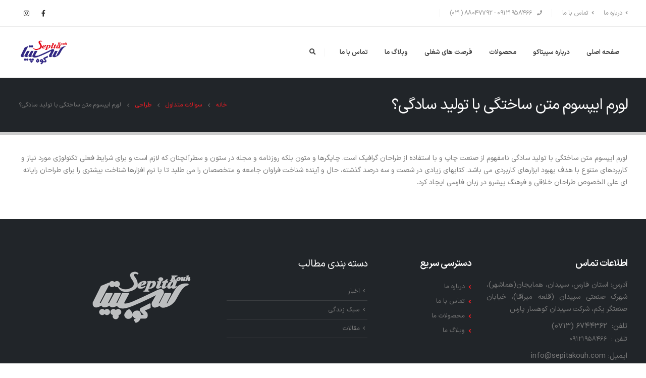

--- FILE ---
content_type: text/html; charset=UTF-8
request_url: https://sepitakouh.com/faq/curabitur-eget-leo-at-velit-imperdiet-varius-iaculis-vitaes/
body_size: 10534
content:
<!DOCTYPE html>
<html dir="rtl" lang="fa-IR">
<head>
	<meta http-equiv="X-UA-Compatible" content="IE=edge" />
	<meta http-equiv="Content-Type" content="text/html; charset=UTF-8" />
	<meta name="viewport" content="width=device-width, initial-scale=1, minimum-scale=1" />

	<link rel="profile" href="https://gmpg.org/xfn/11" />
	<link rel="pingback" href="https://sepitakouh.com/xmlrpc.php" />
		<link rel="shortcut icon" href="//sepitakouh.com/wp-content/uploads/2022/06/ico.png" type="image/x-icon" />
		<link rel="apple-touch-icon" href="//sepitakouh.com/wp-content/uploads/2022/06/ico.png" />
		<link rel="apple-touch-icon" sizes="120x120" href="//sepitakouh.com/wp-content/uploads/2022/06/ico.png" />
		<link rel="apple-touch-icon" sizes="76x76" href="//sepitakouh.com/wp-content/uploads/2022/06/ico.png" />
		<link rel="apple-touch-icon" sizes="152x152" href="//sepitakouh.com/wp-content/uploads/2022/06/ico.png" />
	<title>لورم ایپسوم متن ساختگی با تولید سادگی؟ &#8211; شرکت سپیدان کوهسار پارس</title>
<meta name='robots' content='max-image-preview:large' />
<link rel='dns-prefetch' href='//s.w.org' />
<link rel="alternate" type="application/rss+xml" title="شرکت سپیدان کوهسار پارس &raquo; خوراک" href="https://sepitakouh.com/feed/" />
<link rel="alternate" type="application/rss+xml" title="شرکت سپیدان کوهسار پارس &raquo; خوراک دیدگاه‌ها" href="https://sepitakouh.com/comments/feed/" />
<script>
window._wpemojiSettings = {"baseUrl":"https:\/\/s.w.org\/images\/core\/emoji\/14.0.0\/72x72\/","ext":".png","svgUrl":"https:\/\/s.w.org\/images\/core\/emoji\/14.0.0\/svg\/","svgExt":".svg","source":{"concatemoji":"https:\/\/sepitakouh.com\/wp-includes\/js\/wp-emoji-release.min.js?ver=6.0.11"}};
/*! This file is auto-generated */
!function(e,a,t){var n,r,o,i=a.createElement("canvas"),p=i.getContext&&i.getContext("2d");function s(e,t){var a=String.fromCharCode,e=(p.clearRect(0,0,i.width,i.height),p.fillText(a.apply(this,e),0,0),i.toDataURL());return p.clearRect(0,0,i.width,i.height),p.fillText(a.apply(this,t),0,0),e===i.toDataURL()}function c(e){var t=a.createElement("script");t.src=e,t.defer=t.type="text/javascript",a.getElementsByTagName("head")[0].appendChild(t)}for(o=Array("flag","emoji"),t.supports={everything:!0,everythingExceptFlag:!0},r=0;r<o.length;r++)t.supports[o[r]]=function(e){if(!p||!p.fillText)return!1;switch(p.textBaseline="top",p.font="600 32px Arial",e){case"flag":return s([127987,65039,8205,9895,65039],[127987,65039,8203,9895,65039])?!1:!s([55356,56826,55356,56819],[55356,56826,8203,55356,56819])&&!s([55356,57332,56128,56423,56128,56418,56128,56421,56128,56430,56128,56423,56128,56447],[55356,57332,8203,56128,56423,8203,56128,56418,8203,56128,56421,8203,56128,56430,8203,56128,56423,8203,56128,56447]);case"emoji":return!s([129777,127995,8205,129778,127999],[129777,127995,8203,129778,127999])}return!1}(o[r]),t.supports.everything=t.supports.everything&&t.supports[o[r]],"flag"!==o[r]&&(t.supports.everythingExceptFlag=t.supports.everythingExceptFlag&&t.supports[o[r]]);t.supports.everythingExceptFlag=t.supports.everythingExceptFlag&&!t.supports.flag,t.DOMReady=!1,t.readyCallback=function(){t.DOMReady=!0},t.supports.everything||(n=function(){t.readyCallback()},a.addEventListener?(a.addEventListener("DOMContentLoaded",n,!1),e.addEventListener("load",n,!1)):(e.attachEvent("onload",n),a.attachEvent("onreadystatechange",function(){"complete"===a.readyState&&t.readyCallback()})),(e=t.source||{}).concatemoji?c(e.concatemoji):e.wpemoji&&e.twemoji&&(c(e.twemoji),c(e.wpemoji)))}(window,document,window._wpemojiSettings);
</script>
<style>
img.wp-smiley,
img.emoji {
	display: inline !important;
	border: none !important;
	box-shadow: none !important;
	height: 1em !important;
	width: 1em !important;
	margin: 0 0.07em !important;
	vertical-align: -0.1em !important;
	background: none !important;
	padding: 0 !important;
}
</style>
	<link rel='stylesheet' id='wp-block-library-rtl-css'  href='https://sepitakouh.com/wp-includes/css/dist/block-library/style-rtl.min.css?ver=6.0.11' media='all' />
<style id='wp-block-library-theme-inline-css'>
.wp-block-audio figcaption{color:#555;font-size:13px;text-align:center}.is-dark-theme .wp-block-audio figcaption{color:hsla(0,0%,100%,.65)}.wp-block-code{border:1px solid #ccc;border-radius:4px;font-family:Menlo,Consolas,monaco,monospace;padding:.8em 1em}.wp-block-embed figcaption{color:#555;font-size:13px;text-align:center}.is-dark-theme .wp-block-embed figcaption{color:hsla(0,0%,100%,.65)}.blocks-gallery-caption{color:#555;font-size:13px;text-align:center}.is-dark-theme .blocks-gallery-caption{color:hsla(0,0%,100%,.65)}.wp-block-image figcaption{color:#555;font-size:13px;text-align:center}.is-dark-theme .wp-block-image figcaption{color:hsla(0,0%,100%,.65)}.wp-block-pullquote{border-top:4px solid;border-bottom:4px solid;margin-bottom:1.75em;color:currentColor}.wp-block-pullquote__citation,.wp-block-pullquote cite,.wp-block-pullquote footer{color:currentColor;text-transform:uppercase;font-size:.8125em;font-style:normal}.wp-block-quote{border-left:.25em solid;margin:0 0 1.75em;padding-left:1em}.wp-block-quote cite,.wp-block-quote footer{color:currentColor;font-size:.8125em;position:relative;font-style:normal}.wp-block-quote.has-text-align-right{border-left:none;border-right:.25em solid;padding-left:0;padding-right:1em}.wp-block-quote.has-text-align-center{border:none;padding-left:0}.wp-block-quote.is-large,.wp-block-quote.is-style-large,.wp-block-quote.is-style-plain{border:none}.wp-block-search .wp-block-search__label{font-weight:700}:where(.wp-block-group.has-background){padding:1.25em 2.375em}.wp-block-separator.has-css-opacity{opacity:.4}.wp-block-separator{border:none;border-bottom:2px solid;margin-left:auto;margin-right:auto}.wp-block-separator.has-alpha-channel-opacity{opacity:1}.wp-block-separator:not(.is-style-wide):not(.is-style-dots){width:100px}.wp-block-separator.has-background:not(.is-style-dots){border-bottom:none;height:1px}.wp-block-separator.has-background:not(.is-style-wide):not(.is-style-dots){height:2px}.wp-block-table thead{border-bottom:3px solid}.wp-block-table tfoot{border-top:3px solid}.wp-block-table td,.wp-block-table th{padding:.5em;border:1px solid;word-break:normal}.wp-block-table figcaption{color:#555;font-size:13px;text-align:center}.is-dark-theme .wp-block-table figcaption{color:hsla(0,0%,100%,.65)}.wp-block-video figcaption{color:#555;font-size:13px;text-align:center}.is-dark-theme .wp-block-video figcaption{color:hsla(0,0%,100%,.65)}.wp-block-template-part.has-background{padding:1.25em 2.375em;margin-top:0;margin-bottom:0}
</style>
<style id='wpsh-blocks-aparat-style-inline-css'>
.h_iframe-aparat_embed_frame{position:relative}.h_iframe-aparat_embed_frame .ratio{display:block;width:100%;height:auto}.h_iframe-aparat_embed_frame iframe{position:absolute;top:0;left:0;width:100%;height:100%}.wpsh-blocks_aparat{width:100%;clear:both;overflow:auto;display:block;position:relative;padding:30px 0}.wpsh-blocks_aparat_align_center .h_iframe-aparat_embed_frame{margin:0 auto}.wpsh-blocks_aparat_align_left .h_iframe-aparat_embed_frame{margin-right:30%}.wpsh-blocks_aparat_size_small .h_iframe-aparat_embed_frame{max-width:420px}.wpsh-blocks_aparat_size_big .h_iframe-aparat_embed_frame{max-width:720px}

</style>
<style id='wpsh-blocks-justify-style-inline-css'>
.wp-block-wpsh-blocks-justify,.wpsh-blocks_justify{text-align:justify !important}.wpsh-blocks_justify_ltr{direction:ltr !important}.wpsh-blocks_justify_rtl{direction:rtl !important}

</style>
<style id='wpsh-blocks-shamsi-style-inline-css'>
.wpsh-blocks_shamsi_align_center{text-align:center !important}.wpsh-blocks_shamsi_align_right{text-align:right !important}.wpsh-blocks_shamsi_align_left{text-align:left !important}

</style>
<style id='global-styles-inline-css'>
body{--wp--preset--color--black: #000000;--wp--preset--color--cyan-bluish-gray: #abb8c3;--wp--preset--color--white: #ffffff;--wp--preset--color--pale-pink: #f78da7;--wp--preset--color--vivid-red: #cf2e2e;--wp--preset--color--luminous-vivid-orange: #ff6900;--wp--preset--color--luminous-vivid-amber: #fcb900;--wp--preset--color--light-green-cyan: #7bdcb5;--wp--preset--color--vivid-green-cyan: #00d084;--wp--preset--color--pale-cyan-blue: #8ed1fc;--wp--preset--color--vivid-cyan-blue: #0693e3;--wp--preset--color--vivid-purple: #9b51e0;--wp--preset--color--primary: #ed1c24;--wp--preset--color--secondary: #2e3192;--wp--preset--color--tertiary: #2baab1;--wp--preset--color--quaternary: #383f48;--wp--preset--color--dark: #212529;--wp--preset--color--light: #ffffff;--wp--preset--gradient--vivid-cyan-blue-to-vivid-purple: linear-gradient(135deg,rgba(6,147,227,1) 0%,rgb(155,81,224) 100%);--wp--preset--gradient--light-green-cyan-to-vivid-green-cyan: linear-gradient(135deg,rgb(122,220,180) 0%,rgb(0,208,130) 100%);--wp--preset--gradient--luminous-vivid-amber-to-luminous-vivid-orange: linear-gradient(135deg,rgba(252,185,0,1) 0%,rgba(255,105,0,1) 100%);--wp--preset--gradient--luminous-vivid-orange-to-vivid-red: linear-gradient(135deg,rgba(255,105,0,1) 0%,rgb(207,46,46) 100%);--wp--preset--gradient--very-light-gray-to-cyan-bluish-gray: linear-gradient(135deg,rgb(238,238,238) 0%,rgb(169,184,195) 100%);--wp--preset--gradient--cool-to-warm-spectrum: linear-gradient(135deg,rgb(74,234,220) 0%,rgb(151,120,209) 20%,rgb(207,42,186) 40%,rgb(238,44,130) 60%,rgb(251,105,98) 80%,rgb(254,248,76) 100%);--wp--preset--gradient--blush-light-purple: linear-gradient(135deg,rgb(255,206,236) 0%,rgb(152,150,240) 100%);--wp--preset--gradient--blush-bordeaux: linear-gradient(135deg,rgb(254,205,165) 0%,rgb(254,45,45) 50%,rgb(107,0,62) 100%);--wp--preset--gradient--luminous-dusk: linear-gradient(135deg,rgb(255,203,112) 0%,rgb(199,81,192) 50%,rgb(65,88,208) 100%);--wp--preset--gradient--pale-ocean: linear-gradient(135deg,rgb(255,245,203) 0%,rgb(182,227,212) 50%,rgb(51,167,181) 100%);--wp--preset--gradient--electric-grass: linear-gradient(135deg,rgb(202,248,128) 0%,rgb(113,206,126) 100%);--wp--preset--gradient--midnight: linear-gradient(135deg,rgb(2,3,129) 0%,rgb(40,116,252) 100%);--wp--preset--duotone--dark-grayscale: url('#wp-duotone-dark-grayscale');--wp--preset--duotone--grayscale: url('#wp-duotone-grayscale');--wp--preset--duotone--purple-yellow: url('#wp-duotone-purple-yellow');--wp--preset--duotone--blue-red: url('#wp-duotone-blue-red');--wp--preset--duotone--midnight: url('#wp-duotone-midnight');--wp--preset--duotone--magenta-yellow: url('#wp-duotone-magenta-yellow');--wp--preset--duotone--purple-green: url('#wp-duotone-purple-green');--wp--preset--duotone--blue-orange: url('#wp-duotone-blue-orange');--wp--preset--font-size--small: 13px;--wp--preset--font-size--medium: 20px;--wp--preset--font-size--large: 36px;--wp--preset--font-size--x-large: 42px;}.has-black-color{color: var(--wp--preset--color--black) !important;}.has-cyan-bluish-gray-color{color: var(--wp--preset--color--cyan-bluish-gray) !important;}.has-white-color{color: var(--wp--preset--color--white) !important;}.has-pale-pink-color{color: var(--wp--preset--color--pale-pink) !important;}.has-vivid-red-color{color: var(--wp--preset--color--vivid-red) !important;}.has-luminous-vivid-orange-color{color: var(--wp--preset--color--luminous-vivid-orange) !important;}.has-luminous-vivid-amber-color{color: var(--wp--preset--color--luminous-vivid-amber) !important;}.has-light-green-cyan-color{color: var(--wp--preset--color--light-green-cyan) !important;}.has-vivid-green-cyan-color{color: var(--wp--preset--color--vivid-green-cyan) !important;}.has-pale-cyan-blue-color{color: var(--wp--preset--color--pale-cyan-blue) !important;}.has-vivid-cyan-blue-color{color: var(--wp--preset--color--vivid-cyan-blue) !important;}.has-vivid-purple-color{color: var(--wp--preset--color--vivid-purple) !important;}.has-black-background-color{background-color: var(--wp--preset--color--black) !important;}.has-cyan-bluish-gray-background-color{background-color: var(--wp--preset--color--cyan-bluish-gray) !important;}.has-white-background-color{background-color: var(--wp--preset--color--white) !important;}.has-pale-pink-background-color{background-color: var(--wp--preset--color--pale-pink) !important;}.has-vivid-red-background-color{background-color: var(--wp--preset--color--vivid-red) !important;}.has-luminous-vivid-orange-background-color{background-color: var(--wp--preset--color--luminous-vivid-orange) !important;}.has-luminous-vivid-amber-background-color{background-color: var(--wp--preset--color--luminous-vivid-amber) !important;}.has-light-green-cyan-background-color{background-color: var(--wp--preset--color--light-green-cyan) !important;}.has-vivid-green-cyan-background-color{background-color: var(--wp--preset--color--vivid-green-cyan) !important;}.has-pale-cyan-blue-background-color{background-color: var(--wp--preset--color--pale-cyan-blue) !important;}.has-vivid-cyan-blue-background-color{background-color: var(--wp--preset--color--vivid-cyan-blue) !important;}.has-vivid-purple-background-color{background-color: var(--wp--preset--color--vivid-purple) !important;}.has-black-border-color{border-color: var(--wp--preset--color--black) !important;}.has-cyan-bluish-gray-border-color{border-color: var(--wp--preset--color--cyan-bluish-gray) !important;}.has-white-border-color{border-color: var(--wp--preset--color--white) !important;}.has-pale-pink-border-color{border-color: var(--wp--preset--color--pale-pink) !important;}.has-vivid-red-border-color{border-color: var(--wp--preset--color--vivid-red) !important;}.has-luminous-vivid-orange-border-color{border-color: var(--wp--preset--color--luminous-vivid-orange) !important;}.has-luminous-vivid-amber-border-color{border-color: var(--wp--preset--color--luminous-vivid-amber) !important;}.has-light-green-cyan-border-color{border-color: var(--wp--preset--color--light-green-cyan) !important;}.has-vivid-green-cyan-border-color{border-color: var(--wp--preset--color--vivid-green-cyan) !important;}.has-pale-cyan-blue-border-color{border-color: var(--wp--preset--color--pale-cyan-blue) !important;}.has-vivid-cyan-blue-border-color{border-color: var(--wp--preset--color--vivid-cyan-blue) !important;}.has-vivid-purple-border-color{border-color: var(--wp--preset--color--vivid-purple) !important;}.has-vivid-cyan-blue-to-vivid-purple-gradient-background{background: var(--wp--preset--gradient--vivid-cyan-blue-to-vivid-purple) !important;}.has-light-green-cyan-to-vivid-green-cyan-gradient-background{background: var(--wp--preset--gradient--light-green-cyan-to-vivid-green-cyan) !important;}.has-luminous-vivid-amber-to-luminous-vivid-orange-gradient-background{background: var(--wp--preset--gradient--luminous-vivid-amber-to-luminous-vivid-orange) !important;}.has-luminous-vivid-orange-to-vivid-red-gradient-background{background: var(--wp--preset--gradient--luminous-vivid-orange-to-vivid-red) !important;}.has-very-light-gray-to-cyan-bluish-gray-gradient-background{background: var(--wp--preset--gradient--very-light-gray-to-cyan-bluish-gray) !important;}.has-cool-to-warm-spectrum-gradient-background{background: var(--wp--preset--gradient--cool-to-warm-spectrum) !important;}.has-blush-light-purple-gradient-background{background: var(--wp--preset--gradient--blush-light-purple) !important;}.has-blush-bordeaux-gradient-background{background: var(--wp--preset--gradient--blush-bordeaux) !important;}.has-luminous-dusk-gradient-background{background: var(--wp--preset--gradient--luminous-dusk) !important;}.has-pale-ocean-gradient-background{background: var(--wp--preset--gradient--pale-ocean) !important;}.has-electric-grass-gradient-background{background: var(--wp--preset--gradient--electric-grass) !important;}.has-midnight-gradient-background{background: var(--wp--preset--gradient--midnight) !important;}.has-small-font-size{font-size: var(--wp--preset--font-size--small) !important;}.has-medium-font-size{font-size: var(--wp--preset--font-size--medium) !important;}.has-large-font-size{font-size: var(--wp--preset--font-size--large) !important;}.has-x-large-font-size{font-size: var(--wp--preset--font-size--x-large) !important;}
</style>
<link rel='stylesheet' id='contact-form-7-css'  href='https://sepitakouh.com/wp-content/plugins/contact-form-7/includes/css/styles.css?ver=5.6.4' media='all' />
<link rel='stylesheet' id='contact-form-7-rtl-css'  href='https://sepitakouh.com/wp-content/plugins/contact-form-7/includes/css/styles-rtl.css?ver=5.6.4' media='all' />
<link rel='stylesheet' id='bsf-Defaults-css'  href='https://sepitakouh.com/wp-content/uploads/smile_fonts/Defaults/Defaults.css?ver=3.19.11' media='all' />
<link rel='stylesheet' id='wpsh-style-css'  href='https://sepitakouh.com/wp-content/plugins/wp-shamsi/assets/css/wpsh_custom.css?ver=4.3.3' media='all' />
<link rel='stylesheet' id='porto-css-vars-css'  href='https://sepitakouh.com/wp-content/uploads/porto_styles/theme_css_vars.css?ver=6.3.2' media='all' />
<link rel='stylesheet' id='js_composer_front-css'  href='https://sepitakouh.com/wp-content/plugins/js_composer/assets/css/js_composer.min.css?ver=6.7.0' media='all' />
<link rel='stylesheet' id='bootstrap-css'  href='https://sepitakouh.com/wp-content/uploads/porto_styles/bootstrap_rtl.css?ver=6.3.2' media='all' />
<link rel='stylesheet' id='porto-plugins-css'  href='https://sepitakouh.com/wp-content/themes/porto/css/plugins_rtl.css?ver=6.3.2' media='all' />
<link rel='stylesheet' id='porto-theme-css'  href='https://sepitakouh.com/wp-content/themes/porto/css/theme_rtl.css?ver=6.3.2' media='all' />
<link rel='stylesheet' id='porto-shortcodes-css'  href='https://sepitakouh.com/wp-content/uploads/porto_styles/shortcodes_rtl.css?ver=6.3.2' media='all' />
<link rel='stylesheet' id='porto-theme-vc-css'  href='https://sepitakouh.com/wp-content/themes/porto/css/theme_vc_rtl.css?ver=6.3.2' media='all' />
<link rel='stylesheet' id='porto-theme-wpb-css'  href='https://sepitakouh.com/wp-content/themes/porto/css/theme_wpb_rtl.css?ver=6.3.2' media='all' />
<link rel='stylesheet' id='porto-dynamic-style-css'  href='https://sepitakouh.com/wp-content/uploads/porto_styles/dynamic_style_rtl.css?ver=6.3.2' media='all' />
<link rel='stylesheet' id='porto-style-css'  href='https://sepitakouh.com/wp-content/themes/porto/style.css?ver=6.3.2' media='all' />
<style id='porto-style-inline-css'>
.side-header-narrow-bar-logo{max-width:100px}@media (min-width:992px){}#header .header-main .header-left,#header .header-main .header-center,#header .header-main .header-right,.fixed-header #header .header-main .header-left,.fixed-header #header .header-main .header-right,.fixed-header #header .header-main .header-center,.header-builder-p .header-main{padding-top:0;padding-bottom:0}@media (max-width:991px){#header .header-main .header-left,#header .header-main .header-center,#header .header-main .header-right,.fixed-header #header .header-main .header-left,.fixed-header #header .header-main .header-right,.fixed-header #header .header-main .header-center,.header-builder-p .header-main{padding-top:15px;padding-bottom:15px}}.page-top .sort-source{position:static;text-align:center;margin-top:5px;border-width:0}.page-top{padding-top:20px;padding-bottom:20px}.page-top .page-title{padding-bottom:0}@media (max-width:991px){.page-top .page-sub-title{margin-bottom:5px;margin-top:0}.page-top .breadcrumbs-wrap{margin-bottom:5px}}@media (min-width:992px){.page-top .page-title{min-height:0;line-height:1.25}.page-top .page-sub-title{line-height:1.6}}@media (min-width:992px){.page-top .breadcrumb{-webkit-justify-content:flex-end;-ms-flex-pack:end;justify-content:flex-end}}@media (max-width:991px){#header .separator{display:none}}b{font-weight:900}.portfolio-item .thumb-info{background:#f4f4f4}#footer .widget-title{font-size:19px;text-transform:none;margin-bottom:20px}#footer .footer-bottom{border-top:1px solid rgba(255,255,255,.05)}.rtl .fa-angle-right::before{content:"\f104" !important}.rtl .testimonial blockquote p{font-size:1em}
</style>
<link rel='stylesheet' id='porto-style-rtl-css'  href='https://sepitakouh.com/wp-content/themes/porto/style_rtl.css?ver=6.0.11' media='all' />
<script src='https://sepitakouh.com/wp-includes/js/jquery/jquery.min.js?ver=3.6.0' id='jquery-core-js'></script>
<script src='https://sepitakouh.com/wp-includes/js/jquery/jquery-migrate.min.js?ver=3.3.2' id='jquery-migrate-js'></script>
<link rel="https://api.w.org/" href="https://sepitakouh.com/wp-json/" /><link rel="alternate" type="application/json" href="https://sepitakouh.com/wp-json/wp/v2/faq/21" /><link rel="EditURI" type="application/rsd+xml" title="RSD" href="https://sepitakouh.com/xmlrpc.php?rsd" />
<link rel="wlwmanifest" type="application/wlwmanifest+xml" href="https://sepitakouh.com/wp-includes/wlwmanifest.xml" /> 
<meta name="generator" content="WordPress 6.0.11" />
<link rel="canonical" href="https://sepitakouh.com/faq/curabitur-eget-leo-at-velit-imperdiet-varius-iaculis-vitaes/" />
<link rel='shortlink' href='https://sepitakouh.com/?p=21' />
<link rel="alternate" type="application/json+oembed" href="https://sepitakouh.com/wp-json/oembed/1.0/embed?url=https%3A%2F%2Fsepitakouh.com%2Ffaq%2Fcurabitur-eget-leo-at-velit-imperdiet-varius-iaculis-vitaes%2F" />
<link rel="alternate" type="text/xml+oembed" href="https://sepitakouh.com/wp-json/oembed/1.0/embed?url=https%3A%2F%2Fsepitakouh.com%2Ffaq%2Fcurabitur-eget-leo-at-velit-imperdiet-varius-iaculis-vitaes%2F&#038;format=xml" />
<meta name="generator" content="Powered by Visual Composer Website Builder - fast and easy-to-use drag and drop visual editor for WordPress."/><noscript><style>.vce-row-container .vcv-lozad {display: none}</style></noscript><meta name="generator" content="Powered by WPBakery Page Builder - drag and drop page builder for WordPress."/>
<meta name="generator" content="Powered by Slider Revolution 6.5.11 - responsive, Mobile-Friendly Slider Plugin for WordPress with comfortable drag and drop interface." />
<script type="text/javascript">function setREVStartSize(e){
			//window.requestAnimationFrame(function() {				 
				window.RSIW = window.RSIW===undefined ? window.innerWidth : window.RSIW;	
				window.RSIH = window.RSIH===undefined ? window.innerHeight : window.RSIH;	
				try {								
					var pw = document.getElementById(e.c).parentNode.offsetWidth,
						newh;
					pw = pw===0 || isNaN(pw) ? window.RSIW : pw;
					e.tabw = e.tabw===undefined ? 0 : parseInt(e.tabw);
					e.thumbw = e.thumbw===undefined ? 0 : parseInt(e.thumbw);
					e.tabh = e.tabh===undefined ? 0 : parseInt(e.tabh);
					e.thumbh = e.thumbh===undefined ? 0 : parseInt(e.thumbh);
					e.tabhide = e.tabhide===undefined ? 0 : parseInt(e.tabhide);
					e.thumbhide = e.thumbhide===undefined ? 0 : parseInt(e.thumbhide);
					e.mh = e.mh===undefined || e.mh=="" || e.mh==="auto" ? 0 : parseInt(e.mh,0);		
					if(e.layout==="fullscreen" || e.l==="fullscreen") 						
						newh = Math.max(e.mh,window.RSIH);					
					else{					
						e.gw = Array.isArray(e.gw) ? e.gw : [e.gw];
						for (var i in e.rl) if (e.gw[i]===undefined || e.gw[i]===0) e.gw[i] = e.gw[i-1];					
						e.gh = e.el===undefined || e.el==="" || (Array.isArray(e.el) && e.el.length==0)? e.gh : e.el;
						e.gh = Array.isArray(e.gh) ? e.gh : [e.gh];
						for (var i in e.rl) if (e.gh[i]===undefined || e.gh[i]===0) e.gh[i] = e.gh[i-1];
											
						var nl = new Array(e.rl.length),
							ix = 0,						
							sl;					
						e.tabw = e.tabhide>=pw ? 0 : e.tabw;
						e.thumbw = e.thumbhide>=pw ? 0 : e.thumbw;
						e.tabh = e.tabhide>=pw ? 0 : e.tabh;
						e.thumbh = e.thumbhide>=pw ? 0 : e.thumbh;					
						for (var i in e.rl) nl[i] = e.rl[i]<window.RSIW ? 0 : e.rl[i];
						sl = nl[0];									
						for (var i in nl) if (sl>nl[i] && nl[i]>0) { sl = nl[i]; ix=i;}															
						var m = pw>(e.gw[ix]+e.tabw+e.thumbw) ? 1 : (pw-(e.tabw+e.thumbw)) / (e.gw[ix]);					
						newh =  (e.gh[ix] * m) + (e.tabh + e.thumbh);
					}
					var el = document.getElementById(e.c);
					if (el!==null && el) el.style.height = newh+"px";					
					el = document.getElementById(e.c+"_wrapper");
					if (el!==null && el) {
						el.style.height = newh+"px";
						el.style.display = "block";
					}
				} catch(e){
					console.log("Failure at Presize of Slider:" + e)
				}					   
			//});
		  };</script>
<noscript><style> .wpb_animate_when_almost_visible { opacity: 1; }</style></noscript></head>
<body class="rtl faq-template-default single single-faq postid-21 wp-embed-responsive vcwb porto-breadcrumbs-bb full blog-1 wpb-js-composer js-comp-ver-6.7.0 vc_responsive">

	<div class="page-wrapper"><!-- page wrapper -->
		
								<!-- header wrapper -->
			<div class="header-wrapper">
								

	<header id="header" class="header-builder">
	
	<div class="header-top"><div class="header-row container"><div class="header-col header-left"><div class="header-contact"><ul class="nav nav-pills nav-top">
	<li class="d-none d-sm-block">
		<a href="#" target="_blank"><i class="fa fa-angle-right"></i>درباره ما</a> 
	</li>
	<li class="d-none d-sm-block">
		<a href="#" target="_blank"><i class="fa fa-angle-right"></i>تماس با ما</a> 
	</li>
	<li class="phone nav-item-left-border nav-item-right-border">
		<span><i class="fa fa-phone"><a href="tel:09121958466" target="_blank"></i> ۰۹۱۲۱۹۵۸۴۶۶  -   ۸۸۰۴۷۷۹۲ (۰۲۱) </a></span>
	</li>
</ul>
</div></div><div class="header-col header-right"><div class="share-links">		<a target="_blank"  rel="nofollow noopener noreferrer" class="share-facebook" href="#" title="فیسبوک"></a>
				<a target="_blank"  rel="nofollow noopener noreferrer" class="share-instagram" href="#" title="اینستاگرام"></a>
				<a  rel="nofollow noopener noreferrer" class="share-whatsapp" style="display:none" href="whatsapp://send?text=#" data-action="share/whatsapp/share" title="واتس اپ">واتس اپ</a>
		</div></div></div></div><div class="header-main"><div class="header-row container"><div class="header-col header-left"><ul id="menu-%d9%85%d9%86%d9%88-%d8%a7%d8%b5%d9%84%db%8c-%d9%88%d8%a8%d8%b3%d8%a7%db%8c%d8%aa" class="main-menu mega-menu menu-hover-line"><li id="nav-menu-item-3022" class="menu-item menu-item-type-post_type menu-item-object-page menu-item-home narrow"><a href="https://sepitakouh.com/">صفحه اصلی</a></li>
<li id="nav-menu-item-3228" class="menu-item menu-item-type-custom menu-item-object-custom menu-item-has-children has-sub narrow"><a href="#">درباره سپیتاکو</a>
<div class="popup"><div class="inner" style=""><ul class="sub-menu">
	<li id="nav-menu-item-3025" class="menu-item menu-item-type-post_type menu-item-object-page" data-cols="1"><a href="https://sepitakouh.com/about-sepitakouh/">درباره ما</a></li>
	<li id="nav-menu-item-3227" class="menu-item menu-item-type-post_type menu-item-object-page" data-cols="1"><a href="https://sepitakouh.com/certification/">گواهینامه‌ها</a></li>
	<li id="nav-menu-item-3024" class="menu-item menu-item-type-post_type menu-item-object-page" data-cols="1"><a href="https://sepitakouh.com/manager/">مدیران</a></li>
</ul></div></div>
</li>
<li id="nav-menu-item-3027" class="menu-item menu-item-type-post_type menu-item-object-page narrow"><a href="https://sepitakouh.com/products/">محصولات</a></li>
<li id="nav-menu-item-3026" class="menu-item menu-item-type-post_type menu-item-object-page narrow"><a href="https://sepitakouh.com/careers/">فرصت های شغلی</a></li>
<li id="nav-menu-item-3023" class="menu-item menu-item-type-post_type menu-item-object-page narrow"><a href="https://sepitakouh.com/blog/">وبلاگ ما</a></li>
<li id="nav-menu-item-3028" class="menu-item menu-item-type-post_type menu-item-object-page narrow"><a href="https://sepitakouh.com/contact-us/">تماس با ما</a></li>
</ul><span class="separator"></span><a class="mobile-toggle" href="#" aria-label="Mobile Menu"><i class="fas fa-bars"></i></a><div class="searchform-popup search-popup"><a class="search-toggle" href="#"><i class="fas fa-search"></i><span class="search-text">جستجو</span></a>	<form action="https://sepitakouh.com/" method="get"
		class="searchform">
		<div class="searchform-fields">
			<span class="text"><input name="s" type="text" value="" placeholder="جستجو&hellip;" autocomplete="off" /></span>
						<span class="button-wrap">
							<button class="btn btn-special" title="جستجو" type="submit"><i class="fas fa-search"></i></button>
						</span>
		</div>
			</form>
	</div></div><div class="header-col header-right">		<div class="logo">
		<a href="https://sepitakouh.com/" title="شرکت سپیدان کوهسار پارس - شرکت سپیدان کوهسار پارس"  rel="home">
		<img class="img-responsive sticky-logo sticky-retina-logo" src="//sepitakouh.com/wp-content/uploads/2022/06/Logo.png" alt="شرکت سپیدان کوهسار پارس" /><img class="img-responsive standard-logo retina-logo" width="162" height="79" src="//sepitakouh.com/wp-content/uploads/2022/06/Logo.png" alt="شرکت سپیدان کوهسار پارس" />	</a>
			</div>
		</div></div>
<div id="nav-panel">
	<div class="container">
		<div class="mobile-nav-wrap">
		<div class="menu-wrap"><ul id="menu-%d9%85%d9%86%d9%88-%d8%a7%d8%b5%d9%84%db%8c-%d9%88%d8%a8%d8%b3%d8%a7%db%8c%d8%aa-1" class="mobile-menu accordion-menu"><li id="accordion-menu-item-3022" class="menu-item menu-item-type-post_type menu-item-object-page menu-item-home"><a href="https://sepitakouh.com/">صفحه اصلی</a></li>
<li id="accordion-menu-item-3228" class="menu-item menu-item-type-custom menu-item-object-custom menu-item-has-children has-sub"><a href="#">درباره سپیتاکو</a>
<span class="arrow"></span><ul class="sub-menu">
	<li id="accordion-menu-item-3025" class="menu-item menu-item-type-post_type menu-item-object-page"><a href="https://sepitakouh.com/about-sepitakouh/">درباره ما</a></li>
	<li id="accordion-menu-item-3227" class="menu-item menu-item-type-post_type menu-item-object-page"><a href="https://sepitakouh.com/certification/">گواهینامه‌ها</a></li>
	<li id="accordion-menu-item-3024" class="menu-item menu-item-type-post_type menu-item-object-page"><a href="https://sepitakouh.com/manager/">مدیران</a></li>
</ul>
</li>
<li id="accordion-menu-item-3027" class="menu-item menu-item-type-post_type menu-item-object-page"><a href="https://sepitakouh.com/products/">محصولات</a></li>
<li id="accordion-menu-item-3026" class="menu-item menu-item-type-post_type menu-item-object-page"><a href="https://sepitakouh.com/careers/">فرصت های شغلی</a></li>
<li id="accordion-menu-item-3023" class="menu-item menu-item-type-post_type menu-item-object-page"><a href="https://sepitakouh.com/blog/">وبلاگ ما</a></li>
<li id="accordion-menu-item-3028" class="menu-item menu-item-type-post_type menu-item-object-page"><a href="https://sepitakouh.com/contact-us/">تماس با ما</a></li>
</ul></div>		</div>
	</div>
</div>
</div>	</header>

							</div>
			<!-- end header wrapper -->
		
		
				<section class="page-top page-header-4">
		<div class="container">
	<div class="row align-items-center justify-content-end">
		<div class="col-lg-6">
			<h1 class="page-title">لورم ایپسوم متن ساختگی با تولید سادگی؟</h1>
					</div>
					<div class="breadcrumbs-wrap col-lg-6">
				<ul class="breadcrumb" itemscope itemtype="https://schema.org/BreadcrumbList"><li itemprop="itemListElement" itemscope itemtype="https://schema.org/ListItem"><a itemprop="item" href="https://sepitakouh.com"><span itemprop="name">خانه</span></a><meta itemprop="position" content="1" /><i class="delimiter delimiter-2"></i></li><li itemprop="itemListElement" itemscope itemtype="https://schema.org/ListItem"><a itemprop="item" href="https://sepitakouh.com/faq/"><span itemprop="name">سوالات متداول</span></a><meta itemprop="position" content="2" /><i class="delimiter delimiter-2"></i></li><li itemprop="itemListElement" itemscope itemtype="https://schema.org/ListItem"><a itemprop="item" href="https://sepitakouh.com/faq_cat/design/"><span itemprop="name">طراحی</span></a><meta itemprop="position" content="3" /><i class="delimiter delimiter-2"></i></li><li>لورم ایپسوم متن ساختگی با تولید سادگی؟</li></ul>			</div>
					</div>
</div>
	</section>
	
		<div id="main" class="column1 boxed"><!-- main -->

			<div class="container">
			<div class="row main-content-wrap">

			<!-- main content -->
			<div class="main-content col-lg-12">

			

	<div id="content" role="main" class="porto-single-page">

		
			<span class="entry-title" style="display: none;">لورم ایپسوم متن ساختگی با تولید سادگی؟</span><span class="vcard" style="display: none;"><span class="fn"><a href="https://sepitakouh.com/author/emdadi/" title="ارسال شده توسط شرکت سپیدان کوهسار پارس" rel="author">شرکت سپیدان کوهسار پارس</a></span></span><span class="updated" style="display:none">2016-06-13T12:25:39+03:30</span>
			<div class="faq-content">
				<p>لورم ایپسوم متن ساختگی با تولید سادگی نامفهوم از صنعت چاپ و با استفاده از طراحان گرافیک است. چاپگرها و متون بلکه روزنامه و مجله در ستون و سطرآنچنان که لازم است و برای شرایط فعلی تکنولوژی مورد نیاز و کاربردهای متنوع با هدف بهبود ابزارهای کاربردی می باشد. کتابهای زیادی در شصت و سه درصد گذشته، حال و آینده شناخت فراوان جامعه و متخصصان را می طلبد تا با نرم افزارها شناخت بیشتری را برای طراحان رایانه ای علی الخصوص طراحان خلاقی و فرهنگ پیشرو در زبان فارسی ایجاد کرد.</p>
			</div>

		
	</div>
		

</div><!-- end main content -->



	</div>
	</div>


		
			
			</div><!-- end main -->

			
			<div class="footer-wrapper">

																							
						<div id="footer" class="footer footer-1"
>
			<div class="footer-main">
			<div class="container">
				
									<div class="row">
														<div class="col-lg-3">
									<aside id="text-4" class="widget widget_text"><h3 class="widget-title">اطلاعات تماس</h3>			<div class="textwidget"><p style="text-align: justify;"><span style="font-size: 14px;">آدرس: استان فارس، سپیدان، همایجان(هماشهر)، شهرک صنعتی سپیدان (قلعه میرآقا)، خیابان صنعتگر یکم، شرکت سپیدان کوهسار پارس<br />
</span></p>
<p class="font-size-xl mb-1">تلفن:  ۶۷۴۴۳۶۲ (۰۷۱۳)</p>
<p>تلفن : <a href="tel:09121958466" target="_blank" rel="noopener"> ۰۹۱۲۱۹۵۸۴۶۶ </a></p>
<p class="font-size-xl mb-1">ایمیل: <a href="mailto:info@sepitakouh.com">info@sepitakouh.com</a></p>
</div>
		</aside>								</div>
																<div class="col-lg-2">
									<aside id="text-5" class="widget widget_text"><h3 class="widget-title">دسترسی سریع</h3>			<div class="textwidget"><ul class="list list-icons list-icons-sm">
<li><i class="fa fa-angle-right"></i><a href="https://sepitakouh.com/about-sepitakouh/" target="_blank" rel="noopener">درباره ما</a></li>
<li><i class="fa fa-angle-right"></i><a href="https://sepitakouh.com/contact-us/" target="_blank" rel="noopener">تماس با ما</a></li>
<li><i class="fa fa-angle-right"></i><a href="https://sepitakouh.com/products/" target="_blank" rel="noopener">محصولات ما</a></li>
<li><i class="fa fa-angle-right"></i><a href="https://sepitakouh.com/blog/" target="_blank" rel="noopener">وبلاگ ما</a></li>
</ul>
</div>
		</aside>								</div>
																<div class="col-lg-3">
									<aside id="block-9" class="widget widget_block">
<h4>دسته بندی مطالب</h4>
</aside><aside id="block-10" class="widget widget_block widget_categories"><ul class="wp-block-categories-list wp-block-categories">	<li class="cat-item cat-item-2"><a href="https://sepitakouh.com/category/news/">اخبار</a>
</li>
	<li class="cat-item cat-item-8"><a href="https://sepitakouh.com/category/life-style/">سبک زندگی</a>
</li>
	<li class="cat-item cat-item-10"><a href="https://sepitakouh.com/category/articles/">مقالات</a>
</li>
</ul></aside>								</div>
																<div class="col-lg-3">
									<aside id="block-14" class="widget widget_block widget_media_image"><div class="wp-block-image">
<figure class="aligncenter size-full"><img loading="lazy" width="200" height="144" src="https://sepitakouh.com/wp-content/uploads/2022/07/logo-footer-03.png" alt="" class="wp-image-3279"/></figure></div></aside>								</div>
													</div>
				
							</div>
		</div>
	
	<div class="footer-bottom">
	<div class="container">
		
					<div class="footer-center">
								<span class="footer-copyright">© تمامی حقوق برای شرکت سپیدان کوهسار پارس محفوظ می باشد.</span>			</div>
		
			</div>
</div>
</div>
										
				
			</div>
					
		
	</div><!-- end wrapper -->
	

		<script type="text/javascript">
			window.RS_MODULES = window.RS_MODULES || {};
			window.RS_MODULES.modules = window.RS_MODULES.modules || {};
			window.RS_MODULES.waiting = window.RS_MODULES.waiting || [];
			window.RS_MODULES.defered = true;
			window.RS_MODULES.moduleWaiting = window.RS_MODULES.moduleWaiting || {};
			window.RS_MODULES.type = 'compiled';
		</script>
		<link rel='stylesheet' id='rs-plugin-settings-css'  href='https://sepitakouh.com/wp-content/plugins/revslider/public/assets/css/rs6.css?ver=6.5.11' media='all' />
<style id='rs-plugin-settings-inline-css'>
#rs-demo-id {}
</style>
<script src='https://sepitakouh.com/wp-content/plugins/contact-form-7/includes/swv/js/index.js?ver=5.6.4' id='swv-js'></script>
<script id='contact-form-7-js-extra'>
var wpcf7 = {"api":{"root":"https:\/\/sepitakouh.com\/wp-json\/","namespace":"contact-form-7\/v1"}};
</script>
<script src='https://sepitakouh.com/wp-content/plugins/contact-form-7/includes/js/index.js?ver=5.6.4' id='contact-form-7-js'></script>
<script src='https://sepitakouh.com/wp-content/plugins/revslider/public/assets/js/rbtools.min.js?ver=6.5.11' defer async id='tp-tools-js'></script>
<script src='https://sepitakouh.com/wp-content/plugins/revslider/public/assets/js/rs6.min.js?ver=6.5.11' defer async id='revmin-js'></script>
<script src='https://sepitakouh.com/wp-content/themes/porto/js/libs/easypiechart.min.js?ver=2.1.4' id='easypiechart-js'></script>
<script id='wpsh-js-extra'>
var isShamsiInAdmin = {"in_admin":"0","base":""};
</script>
<script src='https://sepitakouh.com/wp-content/plugins/wp-shamsi/assets/js/wpsh.js?ver=4.3.3' id='wpsh-js'></script>
<script src='https://sepitakouh.com/wp-content/plugins/js_composer/assets/js/dist/js_composer_front.min.js?ver=6.7.0' id='wpb_composer_front_js-js'></script>
<script src='https://sepitakouh.com/wp-content/themes/porto/js/bootstrap.js?ver=5.0.1' id='bootstrap-js'></script>
<script src='https://sepitakouh.com/wp-content/themes/porto/js/libs/jquery.cookie.min.js?ver=1.4.1' id='jquery-cookie-js'></script>
<script src='https://sepitakouh.com/wp-content/themes/porto/js/libs/owl.carousel.min.js?ver=2.3.4' id='owl.carousel-js'></script>
<script src='https://sepitakouh.com/wp-includes/js/imagesloaded.min.js?ver=4.1.4' id='imagesloaded-js'></script>
<script async="async" src='https://sepitakouh.com/wp-content/themes/porto/js/libs/jquery.magnific-popup.min.js?ver=1.1.0' id='jquery-magnific-popup-js'></script>
<script src='https://sepitakouh.com/wp-content/themes/porto/js/libs/jquery.selectric.min.js?ver=1.9.6' id='jquery-selectric-js'></script>
<script id='porto-theme-js-extra'>
var js_porto_vars = {"rtl":"1","theme_url":"https:\/\/sepitakouh.com\/wp-content\/themes\/porto","ajax_url":"https:\/\/sepitakouh.com\/wp-admin\/admin-ajax.php","change_logo":"1","container_width":"1236","grid_gutter_width":"30","show_sticky_header":"1","show_sticky_header_tablet":"1","show_sticky_header_mobile":"1","ajax_loader_url":"\/\/sepitakouh.com\/wp-content\/themes\/porto\/images\/ajax-loader@2x.gif","category_ajax":"","compare_popup":"","compare_popup_title":"","prdctfltr_ajax":"","slider_loop":"1","slider_autoplay":"1","slider_autoheight":"1","slider_speed":"5000","slider_nav":"","slider_nav_hover":"1","slider_margin":"","slider_dots":"1","slider_animatein":"","slider_animateout":"","product_thumbs_count":"4","product_zoom":"1","product_zoom_mobile":"1","product_image_popup":"1","zoom_type":"inner","zoom_scroll":"1","zoom_lens_size":"200","zoom_lens_shape":"square","zoom_contain_lens":"1","zoom_lens_border":"1","zoom_border_color":"#888888","zoom_border":"0","screen_lg":"1266","mfp_counter":"%curr% \u0627\u0632 %total%","mfp_img_error":"<a href=\"%url%\">\u062a\u0635\u0648\u06cc\u0631 #%curr%<\/a> \u0646\u062a\u0648\u0627\u0646\u0633\u062a \u0628\u0627\u0631\u06af\u0630\u0627\u0631\u06cc \u0634\u0648\u062f.","mfp_ajax_error":"\u0645\u062d\u062a\u0648\u0627 \u0642\u0627\u062f\u0631 \u0628\u0647 \u0628\u0627\u0631\u06af\u0630\u0627\u0631\u06cc \u0646\u0645\u06cc \u0628\u0627\u0634\u062f.","popup_close":"\u0628\u0633\u062a\u0646","popup_prev":"\u0642\u0628\u0644\u06cc","popup_next":"\u0628\u0639\u062f\u06cc","request_error":"\u0645\u062d\u062a\u0648\u0627\u06cc \u062f\u0631\u062e\u0648\u0627\u0633\u062a \u0634\u062f\u0647 \u0645\u0648\u062c\u0648\u062f \u0646\u06cc\u0633\u062a<br\/>\u062f\u0648\u0628\u0627\u0631\u0647 \u062a\u0644\u0627\u0634 \u06a9\u0646\u06cc\u062f","loader_text":"\u062f\u0631 \u062d\u0627\u0644 \u0628\u0627\u0631\u06af\u0630\u0627\u0631\u06cc...","submenu_back":"\u0628\u0627\u0632\u06af\u0634\u062a","porto_nonce":"5177963bf0","use_skeleton_screen":[],"user_edit_pages":"","gmap_uri":"language=fa","gmt_offset":"+3.5"};
</script>
<script src='https://sepitakouh.com/wp-content/themes/porto/js/theme.js?ver=6.3.2' id='porto-theme-js'></script>
<script async="async" src='https://sepitakouh.com/wp-content/themes/porto/js/theme-async.js?ver=6.3.2' id='porto-theme-async-js'></script>
</body>
</html>

--- FILE ---
content_type: text/css
request_url: https://sepitakouh.com/wp-content/themes/porto/css/theme_wpb_rtl.css?ver=6.3.2
body_size: 693
content:
.vc_row.section.section-with-divider .section-divider,.vc_column_container.section.section-with-divider .section-divider{position:absolute;right:0;width:100%;top:50px}.vc_row.section.section-with-divider-footer .section-divider,.vc_column_container.section.section-with-divider-footer .section-divider{position:absolute;right:0;width:100%;bottom:55px}@media (min-width: 768px){.vc_row-o-full-height>.container>.row,.vc_row-o-equal-height>.container>.row>.vc_column_container>.vc_column-inner{height:100%}}.vc_row-o-columns-middle>.container>.row{align-items:center}.vc_column_container.section{margin:0;padding:50px var(--porto-column-spacing, 15px)}.vc_row.section>.vc_column_container .wpb_wrapper>div:last-child,.vc_row.section>.porto-container>.vc_row>.vc_column_container .wpb_wrapper>div:last-child,.vc_column_container.section .wpb_wrapper>div:last-child{margin-bottom:0}.porto-section.vc_section{padding-left:0;padding-right:0;margin-left:0;margin-right:0}.row.no-padding>.vc_column_container.section{padding-left:var(--porto-res-spacing, 15px);padding-right:var(--porto-res-spacing, 15px)}.row.no-padding>.vc_column_container.section .col-half-section{padding-left:0;padding-right:0}body.boxed .vc_row[data-vc-stretch-content].section,#main.main-boxed .vc_row[data-vc-stretch-content].section{padding-left:var(--porto-column-spacing);padding-right:var(--porto-column-spacing)}.container .vc_row[data-vc-stretch-content] .porto-wrap-container,#main.main-boxed .vc_row[data-vc-stretch-content] .porto-container,#main.boxed .vc_row[data-vc-stretch-content] .porto-container,body.boxed #main.wide .vc_row[data-vc-stretch-content] .container{padding-left:var(--porto-container-spacing);padding-right:var(--porto-container-spacing)}.container .vc_row[data-vc-stretch-content]>.porto-wrap-container,.container .vc_row.vc_row-no-padding .porto-wrap-container,.container .vc_row.vc_row-no-padding .porto-container,#main.main-boxed .vc_row.vc_row-no-padding .porto-container,#main.boxed .vc_row.vc_row-no-padding .porto-container{padding-left:var(--porto-res-spacing);padding-right:var(--porto-res-spacing)}body.boxed #main.wide .vc_row[data-vc-stretch-content]>.porto-wrap-container,body.boxed #main.wide .vc_row.vc_row-no-padding .container{max-width:none;padding-left:var(--porto-fluid-spacing);padding-right:var(--porto-fluid-spacing)}body.boxed .vc_row[data-vc-stretch-content],#main.main-boxed .vc_row[data-vc-stretch-content]{margin-left:0;margin-right:0}@media (min-width: 768px){body.boxed .vc_row[data-vc-stretch-content],#main.main-boxed .vc_row[data-vc-stretch-content]{right:auto !important;margin-left:calc( var(--porto-grid-gutter-width) * -1 ) !important;margin-right:calc( var(--porto-grid-gutter-width) * -1 ) !important;max-width:calc( var(--porto-grid-gutter-width) + 720px )}}@media (max-width: 767px){body.boxed .vc_row[data-vc-stretch-content],#main.main-boxed .vc_row[data-vc-stretch-content]{padding-left:0 !important;padding-right:0 !important}}@media (min-width: 992px){body.boxed .vc_row[data-vc-stretch-content],#main.main-boxed .vc_row[data-vc-stretch-content]{max-width:calc( var(--porto-grid-gutter-width) + 960px )}}@media (min-width: 768px){body.boxed #main.wide .vc_row[data-vc-stretch-content]{padding-left:0 !important;padding-right:0 !important}}body.boxed #main.wide .container .top-row{margin-left:calc( var(--porto-fluid-spacing) * -1 );margin-right:calc( var(--porto-fluid-spacing) * -1 );padding-left:var(--porto-container-spacing);padding-right:var(--porto-container-spacing)}body.boxed #main.wide .container .porto-inner-container{padding-left:var(--porto-fluid-spacing);padding-right:var(--porto-fluid-spacing)}@media (min-width: 992px){body:not(.boxed) .side-nav .vc_row[data-vc-stretch-content]{padding-left:0 !important;padding-right:0 !important;left:0 !important;right:0 !important}}.portfolio-modal .vc_row[data-vc-full-width],body.boxed .portfolio-modal .vc_row[data-vc-full-width],#main.main-boxed .portfolio-modal .vc_row[data-vc-full-width],.portfolio-modal .vc_row[data-vc-stretch-content],body.boxed .portfolio-modal .vc_row[data-vc-stretch-content],#main.main-boxed .portfolio-modal .vc_row[data-vc-stretch-content],.portfolio-ajax-modal .vc_row[data-vc-full-width],body.boxed .portfolio-ajax-modal .vc_row[data-vc-full-width],#main.main-boxed .portfolio-ajax-modal .vc_row[data-vc-full-width],.portfolio-ajax-modal .vc_row[data-vc-stretch-content],body.boxed .portfolio-ajax-modal .vc_row[data-vc-stretch-content],#main.main-boxed .portfolio-ajax-modal .vc_row[data-vc-stretch-content]{padding-left:var(--porto-grid-gutter-width) !important;padding-right:var(--porto-grid-gutter-width) !important}.compose-mode .vc_element[class*="vc_porto_hb_"]{display:inline-block;vertical-align:middle;margin-left:.875rem}.compose-mode .vc_element[class*="vc_porto_hb_"]:last-child{margin-left:0}.header-builder-p .vc_column-inner{display:flex;align-items:center;flex-wrap:wrap}.header-builder-p .vc_column-inner>*:not(.vc_row){margin-left:0.875rem}.header-builder-p .vc_column-inner>*:last-child{margin-left:0}.header-builder-p .vc_column-inner>.vc_row,.header-builder-p .vc_column-inner>.vc_vc_row_inner{width:calc( 100% + var(--porto-grid-gutter-width) )}.header-builder-p .vc_row-o-content-middle>.vc_column_container>.vc_column-inner{flex-direction:row;justify-content:flex-start}.header-builder-p .porto-block .porto-block .vc_column-inner{display:block}.header-builder-p .porto-block .porto-block .vc_column-inner>*{margin-left:0}#header.header-builder-p .header-main .container>div{display:flex}.wpb-flex-1,.vc_column_container.flex-1{flex:1}.wpb-flex-auto,.vc_column_container.flex-auto{width:auto;flex:none}.wpb-flex-1:last-child .vc_column-inner,.vc_column_container.flex-1:last-child .vc_column-inner{justify-content:flex-end}.wpb-flex-1:nth-child(2):not(:last-child) .vc_column-inner,.vc_column_container.flex-1:nth-child(2):not(:last-child) .vc_column-inner{justify-content:center}


--- FILE ---
content_type: text/css
request_url: https://sepitakouh.com/wp-content/themes/porto/fonts/fonts.css
body_size: 1481
content:
/**
*
فونت هاي ايران سن سريف يک نرم افزار مالکيتي محسوب مي شود. جهت آگاهي از قوانين استفاده از اين فونت ها لطفا به وب سايت (فونت ايران دات کام) مراجعه نماييد
--------------------------------------------------------------------------------------
IRAN Sans-serif fonts are considered a proprietary software. To gain information about the laws regarding the use of these fonts, please visit www.fontiran.com 
--------------------------------------------------------------------------------------
This set of fonts are used in this project under the license: (Z7GHP9)
This set of fonts are used in this project under the license: (DY48QG)
--------------------------------------------------------------------------------------
*	
**/
@font-face {
    font-family: 'Yekan';
    src: url('Yekan/Yekan.eot?#') format('eot'),
    url('Yekan/Yekan.woff') format('woff'),
    url('Yekan/Yekan.ttf') format('truetype');
}    
@font-face {
	font-family: Parastoo;
	font-style: normal;
	font-weight: bold;
	src: url('Parastoo/Parastoo-Bold-FD.eot');
	src: url('Parastoo/Parastoo-Bold-FD.eot?#iefix') format('embedded-opentype'),  /* IE6-8 */
		 url('Parastoo/Parastoo-Bold-FD.woff') format('woff'),  /* FF3.6+, IE9, Chrome6+, Saf5.1+*/
		 url('Parastoo/Parastoo-Bold-FD.ttf') format('truetype');
}
@font-face {
	font-family: Parastoo;
	font-style: normal;
	font-weight: normal;
	src: url('Parastoo/Parastoo.eot');
	src: url('Parastoo/Parastoo.eot?#iefix') format('embedded-opentype'),  /* IE6-8 */
		 url('Parastoo/Parastoo.woff') format('woff'),  /* FF3.6+, IE9, Chrome6+, Saf5.1+*/
		 url('Parastoo/Parastoo.ttf') format('truetype');
}
@font-face {
	font-family: Sahel;
	font-style: normal;
	font-weight: bold;
	src: url('Sahel/Sahel-Bold-FD.eot');
	src: url('Sahel/Sahel-Bold-FD.eot?#iefix') format('embedded-opentype'),  /* IE6-8 */
		 url('Sahel/Sahel-Bold-FD.woff') format('woff'),  /* FF3.6+, IE9, Chrome6+, Saf5.1+*/
		 url('Sahel/Sahel-Bold-FD.ttf') format('truetype');
}
@font-face {
	font-family: Sahel;
	font-style: normal;
	font-weight: normal;
	src: url('Sahel/Sahel.eot');
	src: url('Sahel/Sahel.eot?#iefix') format('embedded-opentype'),  /* IE6-8 */
		 url('Sahel/Sahel.woff') format('woff'),  /* FF3.6+, IE9, Chrome6+, Saf5.1+*/
		 url('Sahel/Sahel.ttf') format('truetype');
}
@font-face {
	font-family: Samim;
	font-style: normal;
	font-weight: bold;
	src: url('Samim/Samim-Bold-FD.eot');
	src: url('Samim/Samim-Bold-FD.eot?#iefix') format('embedded-opentype'),  /* IE6-8 */
		 url('Samim/Samim-Bold-FD.woff') format('woff'),  /* FF3.6+, IE9, Chrome6+, Saf5.1+*/
		 url('Samim/Samim-Bold-FD.ttf') format('truetype');
}
@font-face {
	font-family: Samim;
	font-style: normal;
	font-weight: normal;
	src: url('Samim/Samim.eot');
	src: url('Samim/Samim.eot?#iefix') format('embedded-opentype'),  /* IE6-8 */
		 url('Samim/Samim.woff') format('woff'),  /* FF3.6+, IE9, Chrome6+, Saf5.1+*/
		 url('Samim/Samim.ttf') format('truetype');
}
@font-face {
	font-family: Tanha;
	font-style: normal;
	font-weight: normal;
	src: url('Tanha/Tanha.eot');
	src: url('Tanha/Tanha.eot?#iefix') format('embedded-opentype'),  /* IE6-8 */
		 url('Tanha/Tanha.woff') format('woff'),  /* FF3.6+, IE9, Chrome6+, Saf5.1+*/
		 url('Tanha/Tanha.ttf') format('truetype');
}
@font-face {
	font-family: Shabnam;
	font-style: normal;
	font-weight: bold;
	src: url('Shabnam/Shabnam-Bold-FD.eot');
	src: url('Shabnam/Shabnam-Bold-FD.eot?#iefix') format('embedded-opentype'),  /* IE6-8 */
		 url('Shabnam/Shabnam-Bold-FD.woff') format('woff'),  /* FF3.6+, IE9, Chrome6+, Saf5.1+*/
		 url('Shabnam/Shabnam-Bold-FD.ttf') format('truetype');
}
@font-face {
	font-family: Shabnam;
	font-style: normal;
	font-weight: 500;
	src: url('Shabnam/Shabnam.eot');
	src: url('Shabnam/Shabnam.eot?#iefix') format('embedded-opentype'),  /* IE6-8 */
		 url('Shabnam/Shabnam.woff') format('woff'),  /* FF3.6+, IE9, Chrome6+, Saf5.1+*/
		 url('Shabnam/Shabnam.ttf') format('truetype');
}
@font-face {
	font-family: Shabnam;
	font-style: normal;
	font-weight: 300;
	src: url('Shabnam/Shabnam-Light-FD.eot');
	src: url('Shabnam/Shabnam-Light-FD.eot?#iefix') format('embedded-opentype'),  /* IE6-8 */
		 url('Shabnam/Shabnam-Light-FD.woff2') format('woff2'),  /* FF39+,Chrome36+, Opera24+*/
		 url('Shabnam/Shabnam-Light-FD.woff') format('woff'),  /* FF3.6+, IE9, Chrome6+, Saf5.1+*/
		 url('Shabnam/Shabnam-Light-FD.ttf') format('truetype');
}
@font-face {
	font-family: Shabnam;
	font-style: normal;
	font-weight: 200;
	src: url('Shabnam/Shabnam-Light-FD.eot');
	src: url('Shabnam/Shabnam-Light-FD.eot?#iefix') format('embedded-opentype'),  /* IE6-8 */
		 url('Shabnam/Shabnam-Light-FD.woff2') format('woff2'),  /* FF39+,Chrome36+, Opera24+*/
		 url('Shabnam/Shabnam-Light-FD.woff') format('woff'),  /* FF3.6+, IE9, Chrome6+, Saf5.1+*/
		 url('Shabnam/Shabnam-Light-FD.ttf') format('truetype');
}
@font-face {
	font-family: Shabnam;
	font-style: normal;
	font-weight: normal;
	src: url('Shabnam/Shabnam.eot');
	src: url('Shabnam/Shabnam.eot?#iefix') format('embedded-opentype'),  /* IE6-8 */
		 url('Shabnam/Shabnam.woff') format('woff'),  /* FF3.6+, IE9, Chrome6+, Saf5.1+*/
		 url('Shabnam/Shabnam.ttf') format('truetype');
}   



@font-face {
	font-family: Vazir;
	font-style: normal;
	font-weight: bold;
	src: url('Vazir/Vazir-Bold-FD.eot');
	src: url('Vazir/Vazir-Bold-FD.eot?#iefix') format('embedded-opentype'),  /* IE6-8 */
		 url('Vazir/Vazir-Bold-FD.woff') format('woff'),  /* FF3.6+, IE9, Chrome6+, Saf5.1+*/
		 url('Vazir/Vazir-Bold-FD.ttf') format('truetype');
}
@font-face {
	font-family: Vazir;
	font-style: normal;
	font-weight: 500;
	src: url('Vazir/Vazir.eot');
	src: url('Vazir/Vazir.eot?#iefix') format('embedded-opentype'),  /* IE6-8 */
		 url('Vazir/Vazir.woff') format('woff'),  /* FF3.6+, IE9, Chrome6+, Saf5.1+*/
		 url('Vazir/Vazir.ttf') format('truetype');
}
@font-face {
	font-family: Vazir;
	font-style: normal;
	font-weight: 300;
	src: url('Vazir/Vazir-Light-FD.eot');
	src: url('Vazir/Vazir-Light-FD.eot?#iefix') format('embedded-opentype'),  /* IE6-8 */
		 url('Vazir/Vazir-Light-FD.woff2') format('woff2'),  /* FF39+,Chrome36+, Opera24+*/
		 url('Vazir/Vazir-Light-FD.woff') format('woff'),  /* FF3.6+, IE9, Chrome6+, Saf5.1+*/
		 url('Vazir/Vazir-Light-FD.ttf') format('truetype');
}
@font-face {
	font-family: Vazir;
	font-style: normal;
	font-weight: 200;
	src: url('Vazir/Vazir-Light-FD.eot');
	src: url('Vazir/Vazir-Light-FD.eot?#iefix') format('embedded-opentype'),  /* IE6-8 */
		 url('Vazir/Vazir-Light-FD.woff2') format('woff2'),  /* FF39+,Chrome36+, Opera24+*/
		 url('Vazir/Vazir-Light-FD.woff') format('woff'),  /* FF3.6+, IE9, Chrome6+, Saf5.1+*/
		 url('Vazir/Vazir-Light-FD.ttf') format('truetype');
}
@font-face {
	font-family: Vazir;
	font-style: normal;
	font-weight: normal;
	src: url('Vazir/Vazir.eot');
	src: url('Vazir/Vazir.eot?#iefix') format('embedded-opentype'),  /* IE6-8 */
		 url('Vazir/Vazir.woff') format('woff'),  /* FF3.6+, IE9, Chrome6+, Saf5.1+*/
		 url('Vazir/Vazir.ttf') format('truetype');
}  
@font-face {
	font-family: iransans;
        src: url('iransans/IRANSans.woff') format('woff-variations'),
        url('iransans/IRANSans.woff') format('woff');
        font-weight: 100 900;
}
@font-face {
	font-family: YekanBakh;
        src: url('YekanBakh/YekanBakh.ttf') format('truetype'),
        url('YekanBakh/YekanBakh.ttf') format('truetype');
        font-weight: 100 900;
}

@font-face {
    font-family: 'porto';
    src: url('porto-font/porto.eot?#') format('eot'),
    url('porto-font/porto.woff') format('woff'),
    url('porto-font/porto.ttf') format('truetype');
} 
/*-----Gandom----*/
@font-face {
  font-family: gandom;
  font-style: normal;
  font-weight: normal;
  src: url('Gandom/Gandom-FD.eot');
  src: url('Gandom/Gandom-FD.eot?#iefix') format('embedded-opentype'), /* IE6-8 */
  url('Gandom/Gandom-FD.woff2') format('woff2'), /* FF39+,Chrome36+, Opera24+*/
  url('Gandom/Gandom-FD.woff') format('woff'), /* FF3.6+, IE9, Chrome6+, Saf5.1+*/
  url('Gandom/Gandom-FD.ttf') format('truetype');
}

/*-----Lalezar----*/
@font-face {
  font-family: lalezar;
  font-style: normal;
  font-weight: normal;
  src: url('Lalezar/Lalezar.eot');
  src: url('Lalezar/Lalezar.eot?#iefix') format('embedded-opentype'), /* IE6-8 */
  url('Lalezar/Lalezar.woff2') format('woff2'), /* FF39+,Chrome36+, Opera24+*/
  url('Lalezar/Lalezar.woff') format('woff'), /* FF3.6+, IE9, Chrome6+, Saf5.1+*/
  url('Lalezar/Lalezar.ttf') format('truetype');
}
  /*-----Mizan----*/
@font-face {
  font-family: mizan;
  font-style: normal;
  font-weight: bold;
  src: url('Mizan/Mizan-Bold.eot');
  src: url('Mizan/Mizan-Bold.eot?#iefix') format('embedded-opentype'), /* IE6-8 */
  url('Mizan/Mizan-Bold.woff2') format('woff2'), /* FF39+,Chrome36+, Opera24+*/
  url('Mizan/Mizan-Bold.woff') format('woff'), /* FF3.6+, IE9, Chrome6+, Saf5.1+*/
   url('Mizan/Mizan-Bold.ttf') format('truetype');
}

@font-face {
  font-family: mizan;
  font-style: normal;
  font-weight: 500;
  src: url('Mizan/Mizan-Medium.eot');
  src: url('Mizan/Mizan-Medium.eot?#iefix') format('embedded-opentype'), /* IE6-8 */
  url('Mizan/Mizan-Medium.woff2') format('woff2'), /* FF39+,Chrome36+, Opera24+*/
  url('Mizan/Mizan-Medium.woff') format('woff'), /* FF3.6+, IE9, Chrome6+, Saf5.1+*/
     url('Mizan/Mizan-Medium.ttf') format('truetype');
}

@font-face {
  font-family: mizan;
  font-style: normal;
  font-weight: 300;
  src: url('Mizan/Mizan-Regular.eot');
  src: url('Mizan/Mizan-Regular.eot?#iefix') format('embedded-opentype'), /* IE6-8 */
  url('Mizan/Mizan-Regular.woff2') format('woff2'), /* FF39+,Chrome36+, Opera24+*/
  url('Mizan/Mizan-Regular.woff') format('woff'), /* FF3.6+, IE9, Chrome6+, Saf5.1+*/
     url('Mizan/Mizan-Regular.ttf') format('truetype');
}

@font-face {
  font-family: mizan;
  font-style: normal;
  font-weight: 200;
  src: url('Mizan/Mizan-Regular.eot');
  src: url('Mizan/Mizan-Regular.eot?#iefix') format('embedded-opentype'), /* IE6-8 */
  url('Mizan/Mizan-Regular.woff2') format('woff2'), /* FF39+,Chrome36+, Opera24+*/
  url('Mizan/Mizan-Regular.woff') format('woff'), /* FF3.6+, IE9, Chrome6+, Saf5.1+*/
     url('Mizan/Mizan-Regular.ttf') format('truetype');
}

@font-face {
  font-family: mizan;
  font-style: normal;
  font-weight: normal;
  src: url('Mizan/Mizan-Medium.eot');
  src: url('Mizan/Mizan-Medium.eot?#iefix') format('embedded-opentype'), /* IE6-8 */
  url('Mizan/Mizan-Medium.woff2') format('woff2'), /* FF39+,Chrome36+, Opera24+*/
  url('Mizan/Mizan-Medium.woff') format('woff'), /* FF3.6+, IE9, Chrome6+, Saf5.1+*/
     url('Mizan/Mizan-Medium.ttf') format('truetype');

}

/*-----Mikhak----*/

@font-face {
	font-family: mikhak;
	font-style: normal;
	font-weight: bold;
	src: url('Mikhak/Mikhak-Bold.woff2') format('woff2'),  /* FF3.6+, IE9, Chrome6+, Saf5.1+*/
		 url('Mikhak/Mikhak-Bold.ttf') format('truetype');
}
@font-face {
	font-family: mikhak;
	font-style: normal;
	font-weight: 500;
	src: url('Mikhak/Mikhak-Medium.woff2') format('woff2'),  /* FF3.6+, IE9, Chrome6+, Saf5.1+*/
		 url('Mikhak/Mikhak-Medium.ttf') format('truetype');
}
@font-face {
	font-family: mikhak;
	font-style: normal;
	font-weight: 300;
	src: url('Mikhak/Mikhak-Light.woff2') format('woff2'),  /* FF39+,Chrome36+, Opera24+*/
		 url('Mikhak/Mikhak-Light.ttf') format('truetype');
}
@font-face {
	font-family: mikhak;
	font-style: normal;
	font-weight: 200;
	src: url('Mikhak/Mikhak-Light.woff2') format('woff2'),  /* FF39+,Chrome36+, Opera24+*/
		 url('Mikhak/Mikhak-Light.ttf') format('truetype');
}
@font-face {
	font-family: mikhak;
	font-style: normal;
	font-weight: normal;
	src: url('Mikhak/Mikhak-Medium.woff2') format('woff2'),  /* FF3.6+, IE9, Chrome6+, Saf5.1+*/
		 url('Mikhak/Mikhak-Medium.ttf') format('truetype');
} 
/*-----Estedad----*/

@font-face {
	font-family: estedad;
	font-style: normal;
	font-weight: bold;
	src: url('Estedad/Estedad-Bold.woff2') format('woff2'),  /* FF3.6+, IE9, Chrome6+, Saf5.1+*/
		 url('Estedad/Estedad-Bold.ttf') format('truetype');
}
@font-face {
	font-family: estedad;
	font-style: normal;
	font-weight: 500;
	src: url('Estedad/Estedad-Medium.woff2') format('woff2'),  /* FF3.6+, IE9, Chrome6+, Saf5.1+*/
		 url('Estedad/Estedad-Medium.ttf') format('truetype');
}
@font-face {
	font-family: estedad;
	font-style: normal;
	font-weight: 300;
	src: url('Estedad/Estedad-Light.woff2') format('woff2'),  /* FF39+,Chrome36+, Opera24+*/
		 url('Estedad/Estedad-Light.ttf') format('truetype');
}
@font-face {
	font-family: estedad;
	font-style: normal;
	font-weight: 200;
	src: url('Estedad/Estedad-Light.woff2') format('woff2'),  /* FF39+,Chrome36+, Opera24+*/
		 url('Estedad/Estedad-Light.ttf') format('truetype');
}
@font-face {
	font-family: estedad;
	font-style: normal;
	font-weight: normal;
	src: url('Estedad/Estedad-Medium.woff2') format('woff2'),  /* FF3.6+, IE9, Chrome6+, Saf5.1+*/
		 url('Estedad/Estedad-Medium.ttf') format('truetype');
} 
/*-----Nika----*/
@font-face {
  font-family: nika;
  font-style: normal;
  font-weight: normal;
  src: url('Nika/Nika-Regular.eot');
  src: url('Nika/Nika-Regular.eot?#iefix') format('embedded-opentype'), /* IE6-8 */
  url('Nika/Nika-Regular.woff2') format('woff2'), /* FF39+,Chrome36+, Opera24+*/
  url('Nika/Nika-Regular.woff') format('woff'), /* FF3.6+, IE9, Chrome6+, Saf5.1+*/
  url('Nika/Nika-Regular.ttf') format('truetype');
}
/*-----Samim----*/
@font-face {
  font-family: samim;
  font-style: normal;
  font-weight: bold;
  src: url('Samim/Sahel-Bold-FD.eot');
  src: url('Samim/Sahel-Bold-FD.eot?#iefix') format('embedded-opentype'), /* IE6-8 */
  url('Samim/Sahel-Bold-FD.woff2') format('woff2'), /* FF39+,Chrome36+, Opera24+*/
  url('Samim/Sahel-Bold-FD.woff') format('woff'), /* FF3.6+, IE9, Chrome6+, Saf5.1+*/
  url('Samim/Sahel-Bold-FD.ttf') format('truetype');
}

@font-face {
  font-family: samim;
  font-style: normal;
  font-weight: 500;
  src: url('Samim/Samim-Medium-FD.eot');
  src: url('Samim/Samim-Medium-FD.eot?#iefix') format('embedded-opentype'), /* IE6-8 */
  url('Samim/Samim-Medium-FD.woff2') format('woff2'), /* FF39+,Chrome36+, Opera24+*/
  url('Samim/Samim-Medium-FD.woff') format('woff'), /* FF3.6+, IE9, Chrome6+, Saf5.1+*/
  url('Samim/Samim-Medium-FD.ttf') format('truetype');
}

@font-face {
  font-family: samim;
  font-style: normal;
  font-weight: 300;
  src: url('Samim/Samim-FD.eot');
  src: url('Samim/Samim-FD.eot?#iefix') format('embedded-opentype'), /* IE6-8 */
  url('Samim/Samim-FD.woff2') format('woff2'), /* FF39+,Chrome36+, Opera24+*/
  url('Samim/Samim-FD.woff') format('woff'), /* FF3.6+, IE9, Chrome6+, Saf5.1+*/
  url('Samim/Samim-FD.ttf') format('truetype');
}

@font-face {
  font-family: samim;
  font-style: normal;
  font-weight: 200;
  src: url('Samim/Samim-FD.eot');
  src: url('Samim/Samim-FD.eot?#iefix') format('embedded-opentype'), /* IE6-8 */
  url('Samim/Samim-FD.woff2') format('woff2'), /* FF39+,Chrome36+, Opera24+*/
  url('Samim/Samim-FD.woff') format('woff'), /* FF3.6+, IE9, Chrome6+, Saf5.1+*/
  url('Samim/Samim-FD.ttf') format('truetype');
}

@font-face {
  font-family: samim;
  font-style: normal;
  font-weight: normal;
  src: url('Samim/Samim-FD.eot');
  src: url('Samim/Samim-FD.eot?#iefix') format('embedded-opentype'), /* IE6-8 */
  url('Samim/Samim-FD.woff2') format('woff2'), /* FF39+,Chrome36+, Opera24+*/
  url('Samim/Samim-FD.woff') format('woff'), /* FF3.6+, IE9, Chrome6+, Saf5.1+*/
  url('Samim/Samim-FD.ttf') format('truetype');
  
}
/*-----iranyekan----*/
@font-face {
	font-family: iranyekan;
	font-style: normal;
	font-weight: bold;
	src: url('iranyekan/IRANYekanWebBold.eot');
	src: url('iranyekan/IRANYekanWebBold.eot?#iefix') format('embedded-opentype'),  /* IE6-8 */
		 url('iranyekan/IRANYekanWebBold.woff2') format('woff2'),  /* FF39+,Chrome36+, Opera24+*/
		 url('iranyekan/IRANYekanWebBold.woff') format('woff'),  /* FF3.6+, IE9, Chrome6+, Saf5.1+*/
		 url('iranyekan/IRANYekanWebBold.ttf') format('truetype');
}
@font-face {
	font-family: iranyekan;
	font-style: normal;
	font-weight: 500;
	src: url('iranyekan/IRANYekanWebBold.eot');
	src: url('iranyekan/IRANYekanWebBold.eot?#iefix') format('embedded-opentype'),  /* IE6-8 */
		 url('iranyekan/IRANYekanWebBold.woff2') format('woff2'),  /* FF39+,Chrome36+, Opera24+*/
		 url('iranyekan/IRANYekanWebBold.woff') format('woff'),  /* FF3.6+, IE9, Chrome6+, Saf5.1+*/
		 url('iranyekan/IRANYekanWebBold.ttf') format('truetype');
}
@font-face {
	font-family: iranyekan;
	font-style: normal;
	font-weight: 300;
	src: url('iranyekan/IRANYekanWebLight.eot');
	src: url('iranyekan/IRANYekanWebLight.eot?#iefix') format('embedded-opentype'),  /* IE6-8 */
		 url('iranyekan/IRANYekanWebLight.woff2') format('woff2'),  /* FF39+,Chrome36+, Opera24+*/
		 url('iranyekan/IRANYekanWebLight.woff') format('woff'),  /* FF3.6+, IE9, Chrome6+, Saf5.1+*/
		 url('iranyekan/IRANYekanWebLight.ttf') format('truetype');
}
@font-face {
	font-family: iranyekan;
	font-style: normal;
	font-weight: 200;
	src: url('iranyekan/IRANYekanWebThin.eot');
	src: url('iranyekan/IRANYekanWebThin.eot?#iefix') format('embedded-opentype'),  /* IE6-8 */
		 url('iranyekan/IRANYekanWebThin.woff2') format('woff2'),  /* FF39+,Chrome36+, Opera24+*/
		 url('iranyekan/IRANYekanWebThin.woff') format('woff'),  /* FF3.6+, IE9, Chrome6+, Saf5.1+*/
		 url('iranyekan/IRANYekanWebThin.ttf') format('truetype');
}
@font-face {
	font-family: iranyekan;
	font-style: normal;
	font-weight: normal;
	src: url('iranyekan/IRANYekanWebRegular.eot');
	src: url('iranyekan/IRANYekanWebRegular.eot?#iefix') format('embedded-opentype'),  /* IE6-8 */
		 url('iranyekan/IRANYekanWebRegular.woff') format('woff'),  /* FF3.6+, IE9, Chrome6+, Saf5.1+*/
		 url('iranyekan/IRANYekanWebRegular.ttf') format('truetype');
} 
/*-----iranyekanRD----*/
@font-face {
	font-family: iranyekanrd;
	font-style: normal;
	font-weight: bold;
	src: url('iranyekanrd/IRANYekanBoldRd.eot');
	src: url('iranyekanrd/IRANYekanBoldRd.eot?#iefix') format('embedded-opentype'),  /* IE6-8 */
		 url('iranyekanrd/IRANYekanBoldRd.woff2') format('woff2'),  /* FF39+,Chrome36+, Opera24+*/
		 url('iranyekanrd/IRANYekanBoldRd.woff') format('woff'),  /* FF3.6+, IE9, Chrome6+, Saf5.1+*/
		 url('iranyekanrd/IRANYekanBoldRd.ttf') format('truetype');
}
@font-face {
	font-family: iranyekanrd;
	font-style: normal;
	font-weight: 500;
	src: url('iranyekanrd/IRANYekanBoldRd.eot');
	src: url('iranyekanrd/IRANYekanBoldRd.eot?#iefix') format('embedded-opentype'),  /* IE6-8 */
		 url('iranyekanrd/IRANYekanBoldRd.woff2') format('woff2'),  /* FF39+,Chrome36+, Opera24+*/
		 url('iranyekanrd/IRANYekanBoldRd.woff') format('woff'),  /* FF3.6+, IE9, Chrome6+, Saf5.1+*/
		 url('iranyekanrd/IRANYekanBoldRd.ttf') format('truetype');
}
@font-face {
	font-family: iranyekanrd;
	font-style: normal;
	font-weight: 300;
	src: url('iranyekanrd/IRANYekanLightRd.eot');
	src: url('iranyekanrd/IRANYekanLightRd.eot?#iefix') format('embedded-opentype'),  /* IE6-8 */
		 url('iranyekanrd/IRANYekanLightRd.woff2') format('woff2'),  /* FF39+,Chrome36+, Opera24+*/
		 url('iranyekanrd/IRANYekanLightRd.woff') format('woff'),  /* FF3.6+, IE9, Chrome6+, Saf5.1+*/
		 url('iranyekanrd/IRANYekanLightRd.ttf') format('truetype');
}
@font-face {
	font-family: iranyekanrd;
	font-style: normal;
	font-weight: 200;
	src: url('iranyekanrd/IRANYekanThinRd.eot');
	src: url('iranyekanrd/IRANYekanThinRd.eot?#iefix') format('embedded-opentype'),  /* IE6-8 */
		 url('iranyekanrd/IRANYekanThinRd.woff2') format('woff2'),  /* FF39+,Chrome36+, Opera24+*/
		 url('iranyekanrd/IRANYekanThinRd.woff') format('woff'),  /* FF3.6+, IE9, Chrome6+, Saf5.1+*/
		 url('iranyekanrd/IRANYekanThinRd.ttf') format('truetype');
}
@font-face {
	font-family: iranyekanrd;
	font-style: normal;
	font-weight: normal;
	src: url('iranyekanrd/IRANYekanRegularRd.eot');
	src: url('iranyekanrd/IRANYekanRegularRd.eot?#iefix') format('embedded-opentype'),  /* IE6-8 */
		 url('iranyekanrd/IRANYekanRegularRd.woff') format('woff'),  /* FF3.6+, IE9, Chrome6+, Saf5.1+*/
		 url('iranyekanrd/IRANYekanRegularRd.ttf') format('truetype');
} 